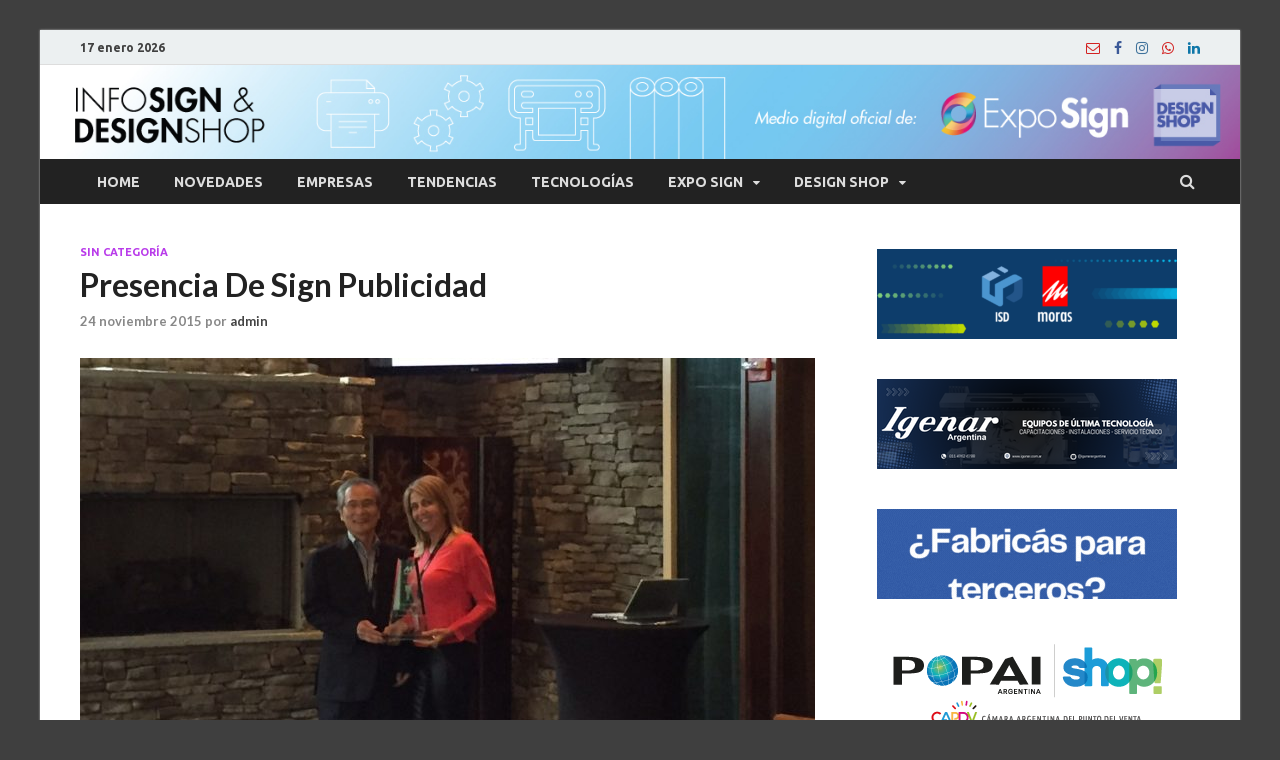

--- FILE ---
content_type: text/html; charset=UTF-8
request_url: https://www.infosign.com.ar/presencia-de-sign-publicidad/
body_size: 15236
content:
<!DOCTYPE html>
<html lang="es">
<head>
<!-- Google Tag Manager -->
<script>(function(w,d,s,l,i){w[l]=w[l]||[];w[l].push({'gtm.start':
new Date().getTime(),event:'gtm.js'});var f=d.getElementsByTagName(s)[0],
j=d.createElement(s),dl=l!='dataLayer'?'&l='+l:'';j.async=true;j.src=
'https://www.googletagmanager.com/gtm.js?id='+i+dl;f.parentNode.insertBefore(j,f);
})(window,document,'script','dataLayer','GTM-WR887P9');</script>
<!-- End Google Tag Manager -->
<meta charset="UTF-8">
<meta name="viewport" content="width=device-width, initial-scale=1">
<link rel="profile" href="https://gmpg.org/xfn/11">

<title>Presencia De Sign Publicidad &#8211; Info Sign &amp; Design Shop</title>
<meta name='robots' content='max-image-preview:large' />
<link rel='dns-prefetch' href='//static.addtoany.com' />
<link rel='dns-prefetch' href='//www.googletagmanager.com' />
<link rel='dns-prefetch' href='//fonts.googleapis.com' />
<link rel='dns-prefetch' href='//pagead2.googlesyndication.com' />
<link rel="alternate" type="application/rss+xml" title="Info Sign &amp; Design Shop &raquo; Feed" href="https://www.infosign.com.ar/feed/" />
<link rel="alternate" type="application/rss+xml" title="Info Sign &amp; Design Shop &raquo; Feed de los comentarios" href="https://www.infosign.com.ar/comments/feed/" />
<script type="text/javascript">
/* <![CDATA[ */
window._wpemojiSettings = {"baseUrl":"https:\/\/s.w.org\/images\/core\/emoji\/15.0.3\/72x72\/","ext":".png","svgUrl":"https:\/\/s.w.org\/images\/core\/emoji\/15.0.3\/svg\/","svgExt":".svg","source":{"concatemoji":"https:\/\/www.infosign.com.ar\/wp-includes\/js\/wp-emoji-release.min.js?ver=6.5.7"}};
/*! This file is auto-generated */
!function(i,n){var o,s,e;function c(e){try{var t={supportTests:e,timestamp:(new Date).valueOf()};sessionStorage.setItem(o,JSON.stringify(t))}catch(e){}}function p(e,t,n){e.clearRect(0,0,e.canvas.width,e.canvas.height),e.fillText(t,0,0);var t=new Uint32Array(e.getImageData(0,0,e.canvas.width,e.canvas.height).data),r=(e.clearRect(0,0,e.canvas.width,e.canvas.height),e.fillText(n,0,0),new Uint32Array(e.getImageData(0,0,e.canvas.width,e.canvas.height).data));return t.every(function(e,t){return e===r[t]})}function u(e,t,n){switch(t){case"flag":return n(e,"\ud83c\udff3\ufe0f\u200d\u26a7\ufe0f","\ud83c\udff3\ufe0f\u200b\u26a7\ufe0f")?!1:!n(e,"\ud83c\uddfa\ud83c\uddf3","\ud83c\uddfa\u200b\ud83c\uddf3")&&!n(e,"\ud83c\udff4\udb40\udc67\udb40\udc62\udb40\udc65\udb40\udc6e\udb40\udc67\udb40\udc7f","\ud83c\udff4\u200b\udb40\udc67\u200b\udb40\udc62\u200b\udb40\udc65\u200b\udb40\udc6e\u200b\udb40\udc67\u200b\udb40\udc7f");case"emoji":return!n(e,"\ud83d\udc26\u200d\u2b1b","\ud83d\udc26\u200b\u2b1b")}return!1}function f(e,t,n){var r="undefined"!=typeof WorkerGlobalScope&&self instanceof WorkerGlobalScope?new OffscreenCanvas(300,150):i.createElement("canvas"),a=r.getContext("2d",{willReadFrequently:!0}),o=(a.textBaseline="top",a.font="600 32px Arial",{});return e.forEach(function(e){o[e]=t(a,e,n)}),o}function t(e){var t=i.createElement("script");t.src=e,t.defer=!0,i.head.appendChild(t)}"undefined"!=typeof Promise&&(o="wpEmojiSettingsSupports",s=["flag","emoji"],n.supports={everything:!0,everythingExceptFlag:!0},e=new Promise(function(e){i.addEventListener("DOMContentLoaded",e,{once:!0})}),new Promise(function(t){var n=function(){try{var e=JSON.parse(sessionStorage.getItem(o));if("object"==typeof e&&"number"==typeof e.timestamp&&(new Date).valueOf()<e.timestamp+604800&&"object"==typeof e.supportTests)return e.supportTests}catch(e){}return null}();if(!n){if("undefined"!=typeof Worker&&"undefined"!=typeof OffscreenCanvas&&"undefined"!=typeof URL&&URL.createObjectURL&&"undefined"!=typeof Blob)try{var e="postMessage("+f.toString()+"("+[JSON.stringify(s),u.toString(),p.toString()].join(",")+"));",r=new Blob([e],{type:"text/javascript"}),a=new Worker(URL.createObjectURL(r),{name:"wpTestEmojiSupports"});return void(a.onmessage=function(e){c(n=e.data),a.terminate(),t(n)})}catch(e){}c(n=f(s,u,p))}t(n)}).then(function(e){for(var t in e)n.supports[t]=e[t],n.supports.everything=n.supports.everything&&n.supports[t],"flag"!==t&&(n.supports.everythingExceptFlag=n.supports.everythingExceptFlag&&n.supports[t]);n.supports.everythingExceptFlag=n.supports.everythingExceptFlag&&!n.supports.flag,n.DOMReady=!1,n.readyCallback=function(){n.DOMReady=!0}}).then(function(){return e}).then(function(){var e;n.supports.everything||(n.readyCallback(),(e=n.source||{}).concatemoji?t(e.concatemoji):e.wpemoji&&e.twemoji&&(t(e.twemoji),t(e.wpemoji)))}))}((window,document),window._wpemojiSettings);
/* ]]> */
</script>
<style id='wp-emoji-styles-inline-css' type='text/css'>

	img.wp-smiley, img.emoji {
		display: inline !important;
		border: none !important;
		box-shadow: none !important;
		height: 1em !important;
		width: 1em !important;
		margin: 0 0.07em !important;
		vertical-align: -0.1em !important;
		background: none !important;
		padding: 0 !important;
	}
</style>
<link rel='stylesheet' id='wp-block-library-css' href='https://www.infosign.com.ar/wp-includes/css/dist/block-library/style.min.css?ver=6.5.7' type='text/css' media='all' />
<style id='wp-block-library-theme-inline-css' type='text/css'>
.wp-block-audio figcaption{color:#555;font-size:13px;text-align:center}.is-dark-theme .wp-block-audio figcaption{color:#ffffffa6}.wp-block-audio{margin:0 0 1em}.wp-block-code{border:1px solid #ccc;border-radius:4px;font-family:Menlo,Consolas,monaco,monospace;padding:.8em 1em}.wp-block-embed figcaption{color:#555;font-size:13px;text-align:center}.is-dark-theme .wp-block-embed figcaption{color:#ffffffa6}.wp-block-embed{margin:0 0 1em}.blocks-gallery-caption{color:#555;font-size:13px;text-align:center}.is-dark-theme .blocks-gallery-caption{color:#ffffffa6}.wp-block-image figcaption{color:#555;font-size:13px;text-align:center}.is-dark-theme .wp-block-image figcaption{color:#ffffffa6}.wp-block-image{margin:0 0 1em}.wp-block-pullquote{border-bottom:4px solid;border-top:4px solid;color:currentColor;margin-bottom:1.75em}.wp-block-pullquote cite,.wp-block-pullquote footer,.wp-block-pullquote__citation{color:currentColor;font-size:.8125em;font-style:normal;text-transform:uppercase}.wp-block-quote{border-left:.25em solid;margin:0 0 1.75em;padding-left:1em}.wp-block-quote cite,.wp-block-quote footer{color:currentColor;font-size:.8125em;font-style:normal;position:relative}.wp-block-quote.has-text-align-right{border-left:none;border-right:.25em solid;padding-left:0;padding-right:1em}.wp-block-quote.has-text-align-center{border:none;padding-left:0}.wp-block-quote.is-large,.wp-block-quote.is-style-large,.wp-block-quote.is-style-plain{border:none}.wp-block-search .wp-block-search__label{font-weight:700}.wp-block-search__button{border:1px solid #ccc;padding:.375em .625em}:where(.wp-block-group.has-background){padding:1.25em 2.375em}.wp-block-separator.has-css-opacity{opacity:.4}.wp-block-separator{border:none;border-bottom:2px solid;margin-left:auto;margin-right:auto}.wp-block-separator.has-alpha-channel-opacity{opacity:1}.wp-block-separator:not(.is-style-wide):not(.is-style-dots){width:100px}.wp-block-separator.has-background:not(.is-style-dots){border-bottom:none;height:1px}.wp-block-separator.has-background:not(.is-style-wide):not(.is-style-dots){height:2px}.wp-block-table{margin:0 0 1em}.wp-block-table td,.wp-block-table th{word-break:normal}.wp-block-table figcaption{color:#555;font-size:13px;text-align:center}.is-dark-theme .wp-block-table figcaption{color:#ffffffa6}.wp-block-video figcaption{color:#555;font-size:13px;text-align:center}.is-dark-theme .wp-block-video figcaption{color:#ffffffa6}.wp-block-video{margin:0 0 1em}.wp-block-template-part.has-background{margin-bottom:0;margin-top:0;padding:1.25em 2.375em}
</style>
<style id='joinchat-button-style-inline-css' type='text/css'>
.wp-block-joinchat-button{border:none!important;text-align:center}.wp-block-joinchat-button figure{display:table;margin:0 auto;padding:0}.wp-block-joinchat-button figcaption{font:normal normal 400 .6em/2em var(--wp--preset--font-family--system-font,sans-serif);margin:0;padding:0}.wp-block-joinchat-button .joinchat-button__qr{background-color:#fff;border:6px solid #25d366;border-radius:30px;box-sizing:content-box;display:block;height:200px;margin:auto;overflow:hidden;padding:10px;width:200px}.wp-block-joinchat-button .joinchat-button__qr canvas,.wp-block-joinchat-button .joinchat-button__qr img{display:block;margin:auto}.wp-block-joinchat-button .joinchat-button__link{align-items:center;background-color:#25d366;border:6px solid #25d366;border-radius:30px;display:inline-flex;flex-flow:row nowrap;justify-content:center;line-height:1.25em;margin:0 auto;text-decoration:none}.wp-block-joinchat-button .joinchat-button__link:before{background:transparent var(--joinchat-ico) no-repeat center;background-size:100%;content:"";display:block;height:1.5em;margin:-.75em .75em -.75em 0;width:1.5em}.wp-block-joinchat-button figure+.joinchat-button__link{margin-top:10px}@media (orientation:landscape)and (min-height:481px),(orientation:portrait)and (min-width:481px){.wp-block-joinchat-button.joinchat-button--qr-only figure+.joinchat-button__link{display:none}}@media (max-width:480px),(orientation:landscape)and (max-height:480px){.wp-block-joinchat-button figure{display:none}}

</style>
<style id='classic-theme-styles-inline-css' type='text/css'>
/*! This file is auto-generated */
.wp-block-button__link{color:#fff;background-color:#32373c;border-radius:9999px;box-shadow:none;text-decoration:none;padding:calc(.667em + 2px) calc(1.333em + 2px);font-size:1.125em}.wp-block-file__button{background:#32373c;color:#fff;text-decoration:none}
</style>
<style id='global-styles-inline-css' type='text/css'>
body{--wp--preset--color--black: #000000;--wp--preset--color--cyan-bluish-gray: #abb8c3;--wp--preset--color--white: #ffffff;--wp--preset--color--pale-pink: #f78da7;--wp--preset--color--vivid-red: #cf2e2e;--wp--preset--color--luminous-vivid-orange: #ff6900;--wp--preset--color--luminous-vivid-amber: #fcb900;--wp--preset--color--light-green-cyan: #7bdcb5;--wp--preset--color--vivid-green-cyan: #00d084;--wp--preset--color--pale-cyan-blue: #8ed1fc;--wp--preset--color--vivid-cyan-blue: #0693e3;--wp--preset--color--vivid-purple: #9b51e0;--wp--preset--gradient--vivid-cyan-blue-to-vivid-purple: linear-gradient(135deg,rgba(6,147,227,1) 0%,rgb(155,81,224) 100%);--wp--preset--gradient--light-green-cyan-to-vivid-green-cyan: linear-gradient(135deg,rgb(122,220,180) 0%,rgb(0,208,130) 100%);--wp--preset--gradient--luminous-vivid-amber-to-luminous-vivid-orange: linear-gradient(135deg,rgba(252,185,0,1) 0%,rgba(255,105,0,1) 100%);--wp--preset--gradient--luminous-vivid-orange-to-vivid-red: linear-gradient(135deg,rgba(255,105,0,1) 0%,rgb(207,46,46) 100%);--wp--preset--gradient--very-light-gray-to-cyan-bluish-gray: linear-gradient(135deg,rgb(238,238,238) 0%,rgb(169,184,195) 100%);--wp--preset--gradient--cool-to-warm-spectrum: linear-gradient(135deg,rgb(74,234,220) 0%,rgb(151,120,209) 20%,rgb(207,42,186) 40%,rgb(238,44,130) 60%,rgb(251,105,98) 80%,rgb(254,248,76) 100%);--wp--preset--gradient--blush-light-purple: linear-gradient(135deg,rgb(255,206,236) 0%,rgb(152,150,240) 100%);--wp--preset--gradient--blush-bordeaux: linear-gradient(135deg,rgb(254,205,165) 0%,rgb(254,45,45) 50%,rgb(107,0,62) 100%);--wp--preset--gradient--luminous-dusk: linear-gradient(135deg,rgb(255,203,112) 0%,rgb(199,81,192) 50%,rgb(65,88,208) 100%);--wp--preset--gradient--pale-ocean: linear-gradient(135deg,rgb(255,245,203) 0%,rgb(182,227,212) 50%,rgb(51,167,181) 100%);--wp--preset--gradient--electric-grass: linear-gradient(135deg,rgb(202,248,128) 0%,rgb(113,206,126) 100%);--wp--preset--gradient--midnight: linear-gradient(135deg,rgb(2,3,129) 0%,rgb(40,116,252) 100%);--wp--preset--font-size--small: 13px;--wp--preset--font-size--medium: 20px;--wp--preset--font-size--large: 36px;--wp--preset--font-size--x-large: 42px;--wp--preset--spacing--20: 0.44rem;--wp--preset--spacing--30: 0.67rem;--wp--preset--spacing--40: 1rem;--wp--preset--spacing--50: 1.5rem;--wp--preset--spacing--60: 2.25rem;--wp--preset--spacing--70: 3.38rem;--wp--preset--spacing--80: 5.06rem;--wp--preset--shadow--natural: 6px 6px 9px rgba(0, 0, 0, 0.2);--wp--preset--shadow--deep: 12px 12px 50px rgba(0, 0, 0, 0.4);--wp--preset--shadow--sharp: 6px 6px 0px rgba(0, 0, 0, 0.2);--wp--preset--shadow--outlined: 6px 6px 0px -3px rgba(255, 255, 255, 1), 6px 6px rgba(0, 0, 0, 1);--wp--preset--shadow--crisp: 6px 6px 0px rgba(0, 0, 0, 1);}:where(.is-layout-flex){gap: 0.5em;}:where(.is-layout-grid){gap: 0.5em;}body .is-layout-flex{display: flex;}body .is-layout-flex{flex-wrap: wrap;align-items: center;}body .is-layout-flex > *{margin: 0;}body .is-layout-grid{display: grid;}body .is-layout-grid > *{margin: 0;}:where(.wp-block-columns.is-layout-flex){gap: 2em;}:where(.wp-block-columns.is-layout-grid){gap: 2em;}:where(.wp-block-post-template.is-layout-flex){gap: 1.25em;}:where(.wp-block-post-template.is-layout-grid){gap: 1.25em;}.has-black-color{color: var(--wp--preset--color--black) !important;}.has-cyan-bluish-gray-color{color: var(--wp--preset--color--cyan-bluish-gray) !important;}.has-white-color{color: var(--wp--preset--color--white) !important;}.has-pale-pink-color{color: var(--wp--preset--color--pale-pink) !important;}.has-vivid-red-color{color: var(--wp--preset--color--vivid-red) !important;}.has-luminous-vivid-orange-color{color: var(--wp--preset--color--luminous-vivid-orange) !important;}.has-luminous-vivid-amber-color{color: var(--wp--preset--color--luminous-vivid-amber) !important;}.has-light-green-cyan-color{color: var(--wp--preset--color--light-green-cyan) !important;}.has-vivid-green-cyan-color{color: var(--wp--preset--color--vivid-green-cyan) !important;}.has-pale-cyan-blue-color{color: var(--wp--preset--color--pale-cyan-blue) !important;}.has-vivid-cyan-blue-color{color: var(--wp--preset--color--vivid-cyan-blue) !important;}.has-vivid-purple-color{color: var(--wp--preset--color--vivid-purple) !important;}.has-black-background-color{background-color: var(--wp--preset--color--black) !important;}.has-cyan-bluish-gray-background-color{background-color: var(--wp--preset--color--cyan-bluish-gray) !important;}.has-white-background-color{background-color: var(--wp--preset--color--white) !important;}.has-pale-pink-background-color{background-color: var(--wp--preset--color--pale-pink) !important;}.has-vivid-red-background-color{background-color: var(--wp--preset--color--vivid-red) !important;}.has-luminous-vivid-orange-background-color{background-color: var(--wp--preset--color--luminous-vivid-orange) !important;}.has-luminous-vivid-amber-background-color{background-color: var(--wp--preset--color--luminous-vivid-amber) !important;}.has-light-green-cyan-background-color{background-color: var(--wp--preset--color--light-green-cyan) !important;}.has-vivid-green-cyan-background-color{background-color: var(--wp--preset--color--vivid-green-cyan) !important;}.has-pale-cyan-blue-background-color{background-color: var(--wp--preset--color--pale-cyan-blue) !important;}.has-vivid-cyan-blue-background-color{background-color: var(--wp--preset--color--vivid-cyan-blue) !important;}.has-vivid-purple-background-color{background-color: var(--wp--preset--color--vivid-purple) !important;}.has-black-border-color{border-color: var(--wp--preset--color--black) !important;}.has-cyan-bluish-gray-border-color{border-color: var(--wp--preset--color--cyan-bluish-gray) !important;}.has-white-border-color{border-color: var(--wp--preset--color--white) !important;}.has-pale-pink-border-color{border-color: var(--wp--preset--color--pale-pink) !important;}.has-vivid-red-border-color{border-color: var(--wp--preset--color--vivid-red) !important;}.has-luminous-vivid-orange-border-color{border-color: var(--wp--preset--color--luminous-vivid-orange) !important;}.has-luminous-vivid-amber-border-color{border-color: var(--wp--preset--color--luminous-vivid-amber) !important;}.has-light-green-cyan-border-color{border-color: var(--wp--preset--color--light-green-cyan) !important;}.has-vivid-green-cyan-border-color{border-color: var(--wp--preset--color--vivid-green-cyan) !important;}.has-pale-cyan-blue-border-color{border-color: var(--wp--preset--color--pale-cyan-blue) !important;}.has-vivid-cyan-blue-border-color{border-color: var(--wp--preset--color--vivid-cyan-blue) !important;}.has-vivid-purple-border-color{border-color: var(--wp--preset--color--vivid-purple) !important;}.has-vivid-cyan-blue-to-vivid-purple-gradient-background{background: var(--wp--preset--gradient--vivid-cyan-blue-to-vivid-purple) !important;}.has-light-green-cyan-to-vivid-green-cyan-gradient-background{background: var(--wp--preset--gradient--light-green-cyan-to-vivid-green-cyan) !important;}.has-luminous-vivid-amber-to-luminous-vivid-orange-gradient-background{background: var(--wp--preset--gradient--luminous-vivid-amber-to-luminous-vivid-orange) !important;}.has-luminous-vivid-orange-to-vivid-red-gradient-background{background: var(--wp--preset--gradient--luminous-vivid-orange-to-vivid-red) !important;}.has-very-light-gray-to-cyan-bluish-gray-gradient-background{background: var(--wp--preset--gradient--very-light-gray-to-cyan-bluish-gray) !important;}.has-cool-to-warm-spectrum-gradient-background{background: var(--wp--preset--gradient--cool-to-warm-spectrum) !important;}.has-blush-light-purple-gradient-background{background: var(--wp--preset--gradient--blush-light-purple) !important;}.has-blush-bordeaux-gradient-background{background: var(--wp--preset--gradient--blush-bordeaux) !important;}.has-luminous-dusk-gradient-background{background: var(--wp--preset--gradient--luminous-dusk) !important;}.has-pale-ocean-gradient-background{background: var(--wp--preset--gradient--pale-ocean) !important;}.has-electric-grass-gradient-background{background: var(--wp--preset--gradient--electric-grass) !important;}.has-midnight-gradient-background{background: var(--wp--preset--gradient--midnight) !important;}.has-small-font-size{font-size: var(--wp--preset--font-size--small) !important;}.has-medium-font-size{font-size: var(--wp--preset--font-size--medium) !important;}.has-large-font-size{font-size: var(--wp--preset--font-size--large) !important;}.has-x-large-font-size{font-size: var(--wp--preset--font-size--x-large) !important;}
.wp-block-navigation a:where(:not(.wp-element-button)){color: inherit;}
:where(.wp-block-post-template.is-layout-flex){gap: 1.25em;}:where(.wp-block-post-template.is-layout-grid){gap: 1.25em;}
:where(.wp-block-columns.is-layout-flex){gap: 2em;}:where(.wp-block-columns.is-layout-grid){gap: 2em;}
.wp-block-pullquote{font-size: 1.5em;line-height: 1.6;}
</style>
<link rel='stylesheet' id='contact-form-7-css' href='https://www.infosign.com.ar/wp-content/plugins/contact-form-7/includes/css/styles.css?ver=5.7.4' type='text/css' media='all' />
<link rel='stylesheet' id='modal-window-css' href='https://www.infosign.com.ar/wp-content/plugins/modal-window/public/assets/css/modal.min.css?ver=6.2.2' type='text/css' media='all' />
<link rel='stylesheet' id='inf-font-awesome-css' href='https://www.infosign.com.ar/wp-content/plugins/post-slider-and-carousel/assets/css/font-awesome.min.css?ver=3.5.1' type='text/css' media='all' />
<link rel='stylesheet' id='owl-carousel-css' href='https://www.infosign.com.ar/wp-content/plugins/post-slider-and-carousel/assets/css/owl.carousel.min.css?ver=3.5.1' type='text/css' media='all' />
<link rel='stylesheet' id='psacp-public-style-css' href='https://www.infosign.com.ar/wp-content/plugins/post-slider-and-carousel/assets/css/psacp-public.min.css?ver=3.5.1' type='text/css' media='all' />
<link rel='stylesheet' id='widgetopts-styles-css' href='https://www.infosign.com.ar/wp-content/plugins/widget-options/assets/css/widget-options.css?ver=4.1.1' type='text/css' media='all' />
<link rel='stylesheet' id='slick-css' href='https://www.infosign.com.ar/wp-content/plugins/widget-post-slider/assets/css/slick.css?ver=all' type='text/css' media='all' />
<link rel='stylesheet' id='font-awesome-css-css' href='https://www.infosign.com.ar/wp-content/plugins/widget-post-slider/assets/css/font-awesome.min.css?ver=all' type='text/css' media='all' />
<link rel='stylesheet' id='widget-post-slider-style-css' href='https://www.infosign.com.ar/wp-content/plugins/widget-post-slider/assets/css/style.css?ver=all' type='text/css' media='all' />
<link rel='stylesheet' id='parent-style-css' href='https://www.infosign.com.ar/wp-content/themes/hitmag/style.css?ver=6.5.7' type='text/css' media='all' />
<link rel='stylesheet' id='hitmag-fonts-css' href='https://fonts.googleapis.com/css?family=Ubuntu%3A400%2C500%2C700%7CLato%3A400%2C700%2C400italic%2C700italic%7COpen+Sans%3A400%2C400italic%2C700&#038;subset=latin%2Clatin-ext' type='text/css' media='all' />
<link rel='stylesheet' id='font-awesome-css' href='https://www.infosign.com.ar/wp-content/plugins/elementor/assets/lib/font-awesome/css/font-awesome.min.css?ver=4.7.0' type='text/css' media='all' />
<link rel='stylesheet' id='hitmag-style-css' href='https://www.infosign.com.ar/wp-content/themes/hitmagchildtheme/style.css?ver=6.5.7' type='text/css' media='all' />
<link rel='stylesheet' id='jquery-flexslider-css' href='https://www.infosign.com.ar/wp-content/themes/hitmag/css/flexslider.css?ver=6.5.7' type='text/css' media='screen' />
<link rel='stylesheet' id='jquery-magnific-popup-css' href='https://www.infosign.com.ar/wp-content/themes/hitmag/css/magnific-popup.css?ver=6.5.7' type='text/css' media='all' />
<link rel='stylesheet' id='addtoany-css' href='https://www.infosign.com.ar/wp-content/plugins/add-to-any/addtoany.min.css?ver=1.16' type='text/css' media='all' />
<script type="text/javascript" id="addtoany-core-js-before">
/* <![CDATA[ */
window.a2a_config=window.a2a_config||{};a2a_config.callbacks=[];a2a_config.overlays=[];a2a_config.templates={};a2a_localize = {
	Share: "Compartir",
	Save: "Guardar",
	Subscribe: "Suscribir",
	Email: "Correo electrónico",
	Bookmark: "Marcador",
	ShowAll: "Mostrar todo",
	ShowLess: "Mostrar menos",
	FindServices: "Encontrar servicio(s)",
	FindAnyServiceToAddTo: "Encuentra al instante cualquier servicio para añadir a",
	PoweredBy: "Funciona con",
	ShareViaEmail: "Compartir por correo electrónico",
	SubscribeViaEmail: "Suscribirse a través de correo electrónico",
	BookmarkInYourBrowser: "Añadir a marcadores de tu navegador",
	BookmarkInstructions: "Presiona «Ctrl+D» o «\u2318+D» para añadir esta página a marcadores",
	AddToYourFavorites: "Añadir a tus favoritos",
	SendFromWebOrProgram: "Enviar desde cualquier dirección o programa de correo electrónico ",
	EmailProgram: "Programa de correo electrónico",
	More: "Más&#8230;",
	ThanksForSharing: "¡Gracias por compartir!",
	ThanksForFollowing: "¡Gracias por seguirnos!"
};
/* ]]> */
</script>
<script type="text/javascript" defer src="https://static.addtoany.com/menu/page.js" id="addtoany-core-js"></script>
<script type="text/javascript" src="https://www.infosign.com.ar/wp-includes/js/jquery/jquery.min.js?ver=3.7.1" id="jquery-core-js"></script>
<script type="text/javascript" src="https://www.infosign.com.ar/wp-includes/js/jquery/jquery-migrate.min.js?ver=3.4.1" id="jquery-migrate-js"></script>
<script type="text/javascript" defer src="https://www.infosign.com.ar/wp-content/plugins/add-to-any/addtoany.min.js?ver=1.1" id="addtoany-jquery-js"></script>
<!--[if lt IE 9]>
<script type="text/javascript" src="https://www.infosign.com.ar/wp-content/themes/hitmag/js/html5shiv.min.js?ver=6.5.7" id="html5shiv-js"></script>
<![endif]-->

<!-- Fragmento de código de la etiqueta de Google (gtag.js) añadida por Site Kit -->
<!-- Fragmento de código de Google Analytics añadido por Site Kit -->
<script type="text/javascript" src="https://www.googletagmanager.com/gtag/js?id=GT-K55MV2N" id="google_gtagjs-js" async></script>
<script type="text/javascript" id="google_gtagjs-js-after">
/* <![CDATA[ */
window.dataLayer = window.dataLayer || [];function gtag(){dataLayer.push(arguments);}
gtag("set","linker",{"domains":["www.infosign.com.ar"]});
gtag("js", new Date());
gtag("set", "developer_id.dZTNiMT", true);
gtag("config", "GT-K55MV2N");
/* ]]> */
</script>
<link rel="https://api.w.org/" href="https://www.infosign.com.ar/wp-json/" /><link rel="alternate" type="application/json" href="https://www.infosign.com.ar/wp-json/wp/v2/posts/5249" /><link rel="EditURI" type="application/rsd+xml" title="RSD" href="https://www.infosign.com.ar/xmlrpc.php?rsd" />
<meta name="generator" content="WordPress 6.5.7" />
<link rel="canonical" href="https://www.infosign.com.ar/presencia-de-sign-publicidad/" />
<link rel='shortlink' href='https://www.infosign.com.ar/?p=5249' />
<link rel="alternate" type="application/json+oembed" href="https://www.infosign.com.ar/wp-json/oembed/1.0/embed?url=https%3A%2F%2Fwww.infosign.com.ar%2Fpresencia-de-sign-publicidad%2F" />
<link rel="alternate" type="text/xml+oembed" href="https://www.infosign.com.ar/wp-json/oembed/1.0/embed?url=https%3A%2F%2Fwww.infosign.com.ar%2Fpresencia-de-sign-publicidad%2F&#038;format=xml" />

<!-- This site is using AdRotate v5.15.1 to display their advertisements - https://ajdg.solutions/ -->
<!-- AdRotate CSS -->
<style type="text/css" media="screen">
	.g { margin:0px; padding:0px; overflow:hidden; line-height:1; zoom:1; }
	.g img { height:auto; }
	.g-col { position:relative; float:left; }
	.g-col:first-child { margin-left: 0; }
	.g-col:last-child { margin-right: 0; }
	@media only screen and (max-width: 480px) {
		.g-col, .g-dyn, .g-single { width:100%; margin-left:0; margin-right:0; }
	}
</style>
<!-- /AdRotate CSS -->


		<!-- GA Google Analytics @ https://m0n.co/ga -->
		<script>
			(function(i,s,o,g,r,a,m){i['GoogleAnalyticsObject']=r;i[r]=i[r]||function(){
			(i[r].q=i[r].q||[]).push(arguments)},i[r].l=1*new Date();a=s.createElement(o),
			m=s.getElementsByTagName(o)[0];a.async=1;a.src=g;m.parentNode.insertBefore(a,m)
			})(window,document,'script','https://www.google-analytics.com/analytics.js','ga');
			ga('create', 'UA-24512643-10', 'auto');
			ga('send', 'pageview');
		</script>

	<meta name="generator" content="Site Kit by Google 1.170.0" /><link type="text/css" rel="stylesheet" href="https://www.infosign.com.ar/wp-content/plugins/simple-pull-quote/css/simple-pull-quote.css" />
		<style type="text/css">
			
			button,
			input[type="button"],
			input[type="reset"],
			input[type="submit"] {
				background: #b93cea;
			}

            .th-readmore {
                background: #b93cea;
            }           

            a:hover {
                color: #b93cea;
            } 

            .main-navigation a:hover {
                background-color: #b93cea;
            }

            .main-navigation .current_page_item > a,
            .main-navigation .current-menu-item > a,
            .main-navigation .current_page_ancestor > a,
            .main-navigation .current-menu-ancestor > a {
                background-color: #b93cea;
            }

            #main-nav-button:hover {
                background-color: #b93cea;
            }

            .post-navigation .post-title:hover {
                color: #b93cea;
            }

            .top-navigation a:hover {
                color: #b93cea;
            }

            .top-navigation ul ul a:hover {
                background: #b93cea;
            }

            #top-nav-button:hover {
                color: #b93cea;
            }

            .responsive-mainnav li a:hover,
            .responsive-topnav li a:hover {
                background: #b93cea;
            }

            #hm-search-form .search-form .search-submit {
                background-color: #b93cea;
            }

            .nav-links .current {
                background: #b93cea;
            }

            .elementor-widget-container h5,
            .widget-title {
                border-bottom: 2px solid #b93cea;
            }

            .footer-widget-title {
                border-bottom: 2px solid #b93cea;
            }

            .widget-area a:hover {
                color: #b93cea;
            }

            .footer-widget-area .widget a:hover {
                color: #b93cea;
            }

            .site-info a:hover {
                color: #b93cea;
            }

            .search-form .search-submit {
                background: #b93cea;
            }

            .hmb-entry-title a:hover {
                color: #b93cea;
            }

            .hmb-entry-meta a:hover,
            .hms-meta a:hover {
                color: #b93cea;
            }

            .hms-title a:hover {
                color: #b93cea;
            }

            .hmw-grid-post .post-title a:hover {
                color: #b93cea;
            }

            .footer-widget-area .hmw-grid-post .post-title a:hover,
            .footer-widget-area .hmb-entry-title a:hover,
            .footer-widget-area .hms-title a:hover {
                color: #b93cea;
            }

            .hm-tabs-wdt .ui-state-active {
                border-bottom: 2px solid #b93cea;
            }

            a.hm-viewall {
                background: #b93cea;
            }

            #hitmag-tags a,
            .widget_tag_cloud .tagcloud a {
                background: #b93cea;
            }

            .site-title a {
                color: #b93cea;
            }

            .hitmag-post .entry-title a:hover {
                color: #b93cea;
            }

            .hitmag-post .entry-meta a:hover {
                color: #b93cea;
            }

            .cat-links a {
                color: #b93cea;
            }

            .hitmag-single .entry-meta a:hover {
                color: #b93cea;
            }

            .hitmag-single .author a:hover {
                color: #b93cea;
            }

            .hm-author-content .author-posts-link {
                color: #b93cea;
            }

            .hm-tags-links a:hover {
                background: #b93cea;
            }

            .hm-tagged {
                background: #b93cea;
            }

            .hm-edit-link a.post-edit-link {
                background: #b93cea;
            }

            .arc-page-title {
                border-bottom: 2px solid #b93cea;
            }

            .srch-page-title {
                border-bottom: 2px solid #b93cea;
            }

            .hm-slider-details .cat-links {
                background: #b93cea;
            }

            .hm-rel-post .post-title a:hover {
                color: #b93cea;
            }

            .comment-author a {
                color: #b93cea;
            }

            .comment-metadata a:hover,
            .comment-metadata a:focus,
            .pingback .comment-edit-link:hover,
            .pingback .comment-edit-link:focus {
                color: #b93cea;
            }

            .comment-reply-link:hover,
            .comment-reply-link:focus {
                background: #b93cea;
            }

            .required {
                color: #b93cea;
            }

            blockquote {
                border-left: 3px solid #b93cea;
            }

            .comment-reply-title small a:before {
                color: #b93cea;
            }
            
            .woocommerce ul.products li.product h3:hover,
            .woocommerce-widget-area ul li a:hover,
            .woocommerce-loop-product__title:hover {
                color: #b93cea;
            }

            .woocommerce-product-search input[type="submit"],
            .woocommerce #respond input#submit, 
            .woocommerce a.button, 
            .woocommerce button.button, 
            .woocommerce input.button,
            .woocommerce nav.woocommerce-pagination ul li a:focus,
            .woocommerce nav.woocommerce-pagination ul li a:hover,
            .woocommerce nav.woocommerce-pagination ul li span.current,
            .woocommerce span.onsale,
            .woocommerce-widget-area .widget-title,
            .woocommerce #respond input#submit.alt,
            .woocommerce a.button.alt,
            .woocommerce button.button.alt,
            .woocommerce input.button.alt {
                background: #b93cea;
            }
            
            .wp-block-quote,
            .wp-block-quote:not(.is-large):not(.is-style-large) {
                border-left: 3px solid #b93cea;
            }		</style>
	
<!-- Metaetiquetas de Google AdSense añadidas por Site Kit -->
<meta name="google-adsense-platform-account" content="ca-host-pub-2644536267352236">
<meta name="google-adsense-platform-domain" content="sitekit.withgoogle.com">
<!-- Acabar con las metaetiquetas de Google AdSense añadidas por Site Kit -->
<meta name="generator" content="Elementor 3.22.3; features: e_optimized_assets_loading, additional_custom_breakpoints; settings: css_print_method-external, google_font-enabled, font_display-auto">
<style type="text/css" id="custom-background-css">
body.custom-background { background-color: #3f3f3f; }
</style>
	
<!-- Fragmento de código de Google Adsense añadido por Site Kit -->
<script type="text/javascript" async="async" src="https://pagead2.googlesyndication.com/pagead/js/adsbygoogle.js?client=ca-pub-8934328997623125&amp;host=ca-host-pub-2644536267352236" crossorigin="anonymous"></script>

<!-- Final del fragmento de código de Google Adsense añadido por Site Kit -->
<link rel="icon" href="https://www.infosign.com.ar/wp-content/uploads/2020/04/cropped-cropped-SIGN_ISO-32x32.jpg" sizes="32x32" />
<link rel="icon" href="https://www.infosign.com.ar/wp-content/uploads/2020/04/cropped-cropped-SIGN_ISO-192x192.jpg" sizes="192x192" />
<link rel="apple-touch-icon" href="https://www.infosign.com.ar/wp-content/uploads/2020/04/cropped-cropped-SIGN_ISO-180x180.jpg" />
<meta name="msapplication-TileImage" content="https://www.infosign.com.ar/wp-content/uploads/2020/04/cropped-cropped-SIGN_ISO-270x270.jpg" />
		<style type="text/css" id="wp-custom-css">
			.header-main-area {
	display: none;
}

#hm-menu-social li a[href*="whatsapp.com"]::before {
  content: '\f232';
  color: #d32323;
}

#hm-menu-social li a[href*="infosign.com.ar"]::before {
  content: '\f003';
  color: #d32323;
}


.banners {
  border: 0px solid;
}

#custom_html-2 {
    margin-bottom: 0px;
    padding: 0px;
}

#custom_html-3 {
    margin-top: 15px;
    padding: 0px;
}

#custom_html-8 {
    margin-bottom: -30px;
    padding: 0px;
}

#custom_html-9 {
    margin-bottom: -30px;
    padding: 0px;
}

#custom_html-10 {
    margin-bottom: -50px;
    padding: 0px;
}

#custom_html-11 {
    margin-bottom: 0px;
    padding: 0px;
}

#custom_html-17 {
    margin-bottom: 0px;
    padding: 0px;
}

#custom_html-12 {
    margin: 0px;
    padding: 0px;
}

#custom_html-18 {
    margin: 0px;
    padding: 0px;
}

#custom_html-19 {
    margin: 0px;
    padding: 0px;
}

.foto {
	position:relative;
	top:0;
	left:0;			width:100%;			height:100%;
}

.autor:before {

	width: 50%;
	height: 50%;
	top:93%;
	left: 10px;
	color: #fff;
	font-size:10px;
	position:absolute;		
}
@media screen and (max-width: 600px) {
.autor:before {
	top:83%;
}
}

#custom_html-3 {
	text-align: center;
}

.slick-slide img {
    display: block;
    height: 360px;
}

#sp_widget_post_slider-2{
	margin-bottom: 20px;
}

#jr_insta_slider-2 .widget-title {
    text-transform: lowercase;    
		font-size: 25px;
}

#jr_insta_slider-2 .widget-title::before {
    font-family: 'FontAwesome';
    content: "\f16d  ";
    font-size: 25px;
}

.category-webinars .posted-on , .meta-sep {
    display: none;
}
.category-webinars .byline{
    display: none;
}

.psac-post-overlay {
	display: none;
}

#custom_html-16 {
    margin: 0 0 -40px;    
}

section#adrotate_widgets-3 {
    margin: 0 20px;
}		</style>
		<style>
.autor:before {
	content:"";
}
</style>	
</head>

<body data-rsssl=1 class="post-template-default single single-post postid-5249 single-format-standard custom-background group-blog th-right-sidebar elementor-default elementor-kit-12373">
<!-- Google Tag Manager (noscript) -->
<noscript><iframe src="https://www.googletagmanager.com/ns.html?id=GTM-WR887P9"
height="0" width="0" style="display:none;visibility:hidden"></iframe></noscript>
<!-- End Google Tag Manager (noscript) -->


<div id="page" class="site hitmag-wrapper">
	<a class="skip-link screen-reader-text" href="#content">Saltar al contenido</a>

	
	<header id="masthead" class="site-header" role="banner">

		
			
			<div class="hm-top-bar">
				<div class="hm-container">
					
											<div class="hm-date">17 enero 2026</div>
					
					
					<div class="hm-social-menu"><div id="hm-menu-social" class="menu"><ul id="menu-social-items" class="menu-items"><li id="menu-item-12546" class="menu-item menu-item-type-post_type menu-item-object-page menu-item-12546"><a href="https://www.infosign.com.ar/contacto/"><span class="screen-reader-text">Infosign</span></a></li>
<li id="menu-item-12174" class="menu-item menu-item-type-custom menu-item-object-custom menu-item-12174"><a target="_blank" rel="noopener" href="https://www.facebook.com/exposignarg/"><span class="screen-reader-text">Facebook</span></a></li>
<li id="menu-item-12161" class="menu-item menu-item-type-custom menu-item-object-custom menu-item-12161"><a target="_blank" rel="noopener" href="https://www.instagram.com/exposignargentina"><span class="screen-reader-text">Instagram</span></a></li>
<li id="menu-item-12162" class="menu-item menu-item-type-custom menu-item-object-custom menu-item-12162"><a target="_blank" rel="noopener" href="https://api.whatsapp.com/send?phone=5491169509336"><span class="screen-reader-text">Whatsapp</span></a></li>
<li id="menu-item-12172" class="menu-item menu-item-type-custom menu-item-object-custom menu-item-12172"><a target="_blank" rel="noopener" href="https://ar.linkedin.com/in/exposign"><span class="screen-reader-text">Linkedin</span></a></li>
</ul></div></div>
				</div><!-- .hm-container -->
			</div><!-- .hm-top-bar -->

		
		
		<div class="header-main-area ">
			<div class="hm-container">
			<div class="site-branding">
				<div class="site-branding-content">
					<div class="hm-logo">
											</div><!-- .hm-logo -->

					<div class="hm-site-title">
													<p class="site-title"><a href="https://www.infosign.com.ar/" rel="home">Info Sign &amp; Design Shop</a></p>
											</div><!-- .hm-site-title -->
				</div><!-- .site-branding-content -->
			</div><!-- .site-branding -->

			
						</div><!-- .hm-container -->
		</div><!-- .header-main-area -->

		<div class="hm-header-image"><a href="https://www.infosign.com.ar/" title="Info Sign &amp; Design Shop" rel="home"><img fetchpriority="high" src="https://www.infosign.com.ar/wp-content/uploads/2020/06/header-portal-infosign-designshop.jpg" height="110" width="1400" alt="" /></a></div>
		<div class="hm-nav-container">
			<nav id="site-navigation" class="main-navigation" role="navigation">
				<div class="hm-container">
					<div class="menu-primary-container"><ul id="primary-menu" class="menu"><li id="menu-item-12241" class="menu-item menu-item-type-post_type menu-item-object-page menu-item-home menu-item-12241"><a href="https://www.infosign.com.ar/">Home</a></li>
<li id="menu-item-12308" class="menu-item menu-item-type-taxonomy menu-item-object-category menu-item-12308"><a href="https://www.infosign.com.ar/category/novedades/">Novedades</a></li>
<li id="menu-item-12307" class="menu-item menu-item-type-taxonomy menu-item-object-category menu-item-12307"><a href="https://www.infosign.com.ar/category/empresas/">Empresas</a></li>
<li id="menu-item-12306" class="menu-item menu-item-type-taxonomy menu-item-object-category menu-item-12306"><a href="https://www.infosign.com.ar/category/tendencias/">Tendencias</a></li>
<li id="menu-item-12305" class="menu-item menu-item-type-taxonomy menu-item-object-category menu-item-12305"><a href="https://www.infosign.com.ar/category/tecnologias/">Tecnologías</a></li>
<li id="menu-item-12540" class="menu-item menu-item-type-custom menu-item-object-custom menu-item-has-children menu-item-12540"><a target="_blank" rel="noopener" href="https://www.exposign.com.ar">Expo Sign</a>
<ul class="sub-menu">
	<li id="menu-item-12470" class="menu-item menu-item-type-taxonomy menu-item-object-category menu-item-12470"><a href="https://www.infosign.com.ar/category/webinars/">Webinars</a></li>
</ul>
</li>
<li id="menu-item-12542" class="menu-item menu-item-type-custom menu-item-object-custom menu-item-has-children menu-item-12542"><a target="_blank" rel="noopener" href="https://www.designshop.com.ar">Design Shop</a>
<ul class="sub-menu">
	<li id="menu-item-12541" class="menu-item menu-item-type-custom menu-item-object-custom menu-item-12541"><a target="_blank" rel="noopener" href="https://www.designshop.com.ar/guia">Guia Design Shop</a></li>
</ul>
</li>
</ul></div>					
											<div class="hm-search-button-icon"></div>
						<div class="hm-search-box-container">
							<div class="hm-search-box">
								<form role="search" method="get" class="search-form" action="https://www.infosign.com.ar/">
				<label>
					<span class="screen-reader-text">Buscar:</span>
					<input type="search" class="search-field" placeholder="Buscar &hellip;" value="" name="s" />
				</label>
				<input type="submit" class="search-submit" value="Buscar" />
			</form>							</div><!-- th-search-box -->
						</div><!-- .th-search-box-container -->
									</div><!-- .hm-container -->
			</nav><!-- #site-navigation -->
			<div class="hm-nwrap">
				<a href="#" class="navbutton" id="main-nav-button">Menú principal</a>
			</div>
			<div class="responsive-mainnav"></div>
		</div><!-- .hm-nav-container -->

		
	</header><!-- #masthead -->

	
	<div id="content" class="site-content">
		<div class="hm-container">
	
	<div id="primary" class="content-area">
		<main id="main" class="site-main" role="main">

		
<article id="post-5249" class="hitmag-single post-5249 post type-post status-publish format-standard has-post-thumbnail hentry category-sin-categoria">

	
	<header class="entry-header">
		<div class="cat-links"><a href="https://www.infosign.com.ar/category/sin-categoria/" rel="category tag">Sin categoría</a></div><h1 class="entry-title">Presencia De Sign Publicidad</h1>		<div class="entry-meta">
			<span class="posted-on"><a href="https://www.infosign.com.ar/presencia-de-sign-publicidad/" rel="bookmark"><time class="entry-date published updated" datetime="2015-11-24T00:00:00-03:00">24 noviembre 2015</time></a></span><span class="meta-sep"> - </span><span class="byline"> por <span class="author vcard"><a class="url fn n" href="https://www.infosign.com.ar/author/admin/">admin</a></span></span>		</div><!-- .entry-meta -->
		
	</header><!-- .entry-header -->
	
	<div class="foto">
	<a class="image-link" href="https://www.infosign.com.ar/wp-content/uploads/2017/04/sgia-1.jpg"><figure class="wp-caption fsmcfi-fig featured"><img width="735" height="400" src="https://www.infosign.com.ar/wp-content/uploads/2017/04/sgia-1-735x400.jpg" class="attachment-hitmag-featured size-hitmag-featured wp-post-image" alt="Presencia De Sign Publicidad" decoding="async" /></figure></a>	<div class="autor"></div>
	</div>

	
	<div class="entry-content">
		<div class="addtoany_share_save_container addtoany_content addtoany_content_top"><div class="a2a_kit a2a_kit_size_32 addtoany_list" data-a2a-url="https://www.infosign.com.ar/presencia-de-sign-publicidad/" data-a2a-title="Presencia De Sign Publicidad"><a class="a2a_button_facebook" href="https://www.addtoany.com/add_to/facebook?linkurl=https%3A%2F%2Fwww.infosign.com.ar%2Fpresencia-de-sign-publicidad%2F&amp;linkname=Presencia%20De%20Sign%20Publicidad" title="Facebook" rel="nofollow noopener" target="_blank"></a><a class="a2a_button_twitter" href="https://www.addtoany.com/add_to/twitter?linkurl=https%3A%2F%2Fwww.infosign.com.ar%2Fpresencia-de-sign-publicidad%2F&amp;linkname=Presencia%20De%20Sign%20Publicidad" title="Twitter" rel="nofollow noopener" target="_blank"></a><a class="a2a_button_email" href="https://www.addtoany.com/add_to/email?linkurl=https%3A%2F%2Fwww.infosign.com.ar%2Fpresencia-de-sign-publicidad%2F&amp;linkname=Presencia%20De%20Sign%20Publicidad" title="Email" rel="nofollow noopener" target="_blank"></a><a class="a2a_button_whatsapp" href="https://www.addtoany.com/add_to/whatsapp?linkurl=https%3A%2F%2Fwww.infosign.com.ar%2Fpresencia-de-sign-publicidad%2F&amp;linkname=Presencia%20De%20Sign%20Publicidad" title="WhatsApp" rel="nofollow noopener" target="_blank"></a><a class="a2a_button_linkedin" href="https://www.addtoany.com/add_to/linkedin?linkurl=https%3A%2F%2Fwww.infosign.com.ar%2Fpresencia-de-sign-publicidad%2F&amp;linkname=Presencia%20De%20Sign%20Publicidad" title="LinkedIn" rel="nofollow noopener" target="_blank"></a></div></div><p>Sign Publicidad estuvo presente en SGIA 2015 que tuvo lugar en el Georgia World Congess Center de Atlanta -Estados Unidos- del 4 al 6 de noviembre pasados.    El stand de Mimaki estaba ubicado en el espacio central de la feria y se preparó un espacio muy completo con las últimas novedades en impresión digital y sus distintas aplicaciones. Se presentó el nuevo equipo UV UJF7151 que se suma a la familia UJF ampliado el tamaño, precisión y productividad. Este equipo fue galardonado por la SGIA como producto del año en la categoría mesa plana chica. Se presentó también el nuevo equipo textil para impresión indirecta TS300P, que trabaja con cuatro cabezales alineados, logrando velocidad y una calidad de impresión impresionante. En la feria, se pudo observar el crecimiento de la tecnología UV, que mostró trabajos de calidad sorprendente, sobre casi cualquier sustrato. Se presentaron además impresiones con barniz sectorizado o textura simulando por ejemplo tejidos de lana. «También se vio un gran crecimiento en la calidad y variedad de materiales, como por ejemplo en los wallpapers que ya hemos incorporado al país con gran éxito. En Sign Publicidad estamos apostando a hacer crecer el mercado, incorporando todas las últimas y más relevantes novedades que se presentaron en esta feria», afirmaron desde la firma. Durante la exhibición, se entregaron premios y Sign Publicidad SRL fue galardonada por Mimaki por sus 20 años de excelencia. Desde la empresa se mostraron muy orgullosos por este premio y de continuar creciendo en una relación comercial de excelencia con sus principales aliados Mimaki Engineering Co. para toda su línea de equipos de impresión y corte; y Grafityp Bélgica para toda su línea de vinilos y materiales de impresión digital. Confiaron en que 2016 va a ser un año de crecimiento para toda la industria.     25/11/2015 ep</p>
	</div><!-- .entry-content -->

	
	<footer class="entry-footer">
			</footer><!-- .entry-footer -->

	
</article><!-- #post-## -->
    <div class="hm-related-posts">
    
    <div class="wt-container">
        <h4 class="widget-title">Artículos relacionados</h4>
    </div>

    <div class="hmrp-container">

        
                <div class="hm-rel-post">
                    <a href="https://www.infosign.com.ar/crecieron-las-exportaciones-de-pymes/" rel="bookmark" title="CRECIERON LAS EXPORTACIONES DE PYMES">
                        <figure class="wp-caption fsmcfi-fig featured"><img width="348" height="215" src="https://www.infosign.com.ar/wp-content/uploads/2024/12/CELSUR-Logistica-inmobiliaria.-1-1200x675-1-700x400-1-348x215.jpg" class="attachment-hitmag-grid size-hitmag-grid wp-post-image" alt="" decoding="async" /></figure>                    </a>
                    <h3 class="post-title">
                        <a href="https://www.infosign.com.ar/crecieron-las-exportaciones-de-pymes/" rel="bookmark" title="CRECIERON LAS EXPORTACIONES DE PYMES">
                            CRECIERON LAS EXPORTACIONES DE PYMES                        </a>
                    </h3>
                    <p class="hms-meta"><time class="entry-date published updated" datetime="2024-12-30T14:25:22-03:00">30 diciembre 2024</time></p>
                </div>
            
            
                <div class="hm-rel-post">
                    <a href="https://www.infosign.com.ar/linea-de-credito-para-mipymes/" rel="bookmark" title="LÍNEA DE CRÉDITO PARA MIPYMES">
                        <figure class="wp-caption fsmcfi-fig featured"><img width="348" height="215" src="https://www.infosign.com.ar/wp-content/uploads/2023/01/Digitalizacion_15-1-348x215.jpg" class="attachment-hitmag-grid size-hitmag-grid wp-post-image" alt="" decoding="async" /></figure>                    </a>
                    <h3 class="post-title">
                        <a href="https://www.infosign.com.ar/linea-de-credito-para-mipymes/" rel="bookmark" title="LÍNEA DE CRÉDITO PARA MIPYMES">
                            LÍNEA DE CRÉDITO PARA MIPYMES                        </a>
                    </h3>
                    <p class="hms-meta"><time class="entry-date published" datetime="2024-08-12T14:59:14-03:00">12 agosto 2024</time><time class="updated" datetime="2024-08-12T14:59:55-03:00">12 agosto 2024</time></p>
                </div>
            
            
                <div class="hm-rel-post">
                    <a href="https://www.infosign.com.ar/versatil-y-funcional/" rel="bookmark" title="VERSÁTIL Y FUNCIONAL">
                        <figure class="wp-caption fsmcfi-fig featured"><img width="348" height="215" src="https://www.infosign.com.ar/wp-content/uploads/2024/07/D_NQ_NP_2X_707664-MLA73476242278_122023-F-348x215.jpg" class="attachment-hitmag-grid size-hitmag-grid wp-post-image" alt="" decoding="async" /></figure>                    </a>
                    <h3 class="post-title">
                        <a href="https://www.infosign.com.ar/versatil-y-funcional/" rel="bookmark" title="VERSÁTIL Y FUNCIONAL">
                            VERSÁTIL Y FUNCIONAL                        </a>
                    </h3>
                    <p class="hms-meta"><time class="entry-date published updated" datetime="2024-07-10T16:34:53-03:00">10 julio 2024</time></p>
                </div>
            
            
    </div>
    </div>

    
	<nav class="navigation post-navigation" aria-label="Entradas">
		<h2 class="screen-reader-text">Navegación de entradas</h2>
		<div class="nav-links"><div class="nav-previous"><a href="https://www.infosign.com.ar/los-quimicos-en-la-limpieza/" rel="prev"><span class="meta-nav" aria-hidden="true">Artículo anterior</span> <span class="post-title">Los Químicos En La Limpieza</span></a></div><div class="nav-next"><a href="https://www.infosign.com.ar/impresion-3d-para-empaques/" rel="next"><span class="meta-nav" aria-hidden="true">Siguiente artículo</span> <span class="post-title">Impresión 3d Para Empaques</span></a></div></div>
	</nav><div class="hm-authorbox">

    <div class="hm-author-img">
        <img alt='' src='https://secure.gravatar.com/avatar/1defa50ba5842c61f15718ff0de892f3?s=100&#038;d=mm&#038;r=g' srcset='https://secure.gravatar.com/avatar/1defa50ba5842c61f15718ff0de892f3?s=200&#038;d=mm&#038;r=g 2x' class='avatar avatar-100 photo' height='100' width='100' decoding='async'/>    </div>

    <div class="hm-author-content">
        <h4 class="author-name">Acerca de admin</h4>
        <p class="author-description"></p>
        <a class="author-posts-link" href="https://www.infosign.com.ar/author/admin/" title="admin">
            Ver todas las entradas de admin &rarr;        </a>
    </div>

</div>
		</main><!-- #main -->
	</div><!-- #primary -->


<aside id="secondary" class="widget-area" role="complementary">

	
	<section id="custom_html-18" class="widget_text widget widget_custom_html"><div class="textwidget custom-html-widget"><table class="banners">
<tr class="banners">
<td class="banners">
<center><a href="https://www.isdsa.com.ar/" target="_blank" rel="noopener"><img src="https://www.infosign.com.ar/wp-content/uploads/2025/08/banner-isdsa-e1754679014729.png" alt=""></a></center>
	</td>
</tr>
</table></div></section><section id="custom_html-19" class="widget_text widget widget_custom_html"><div class="textwidget custom-html-widget"><table class="banners">
<tr class="banners">
<td class="banners">
<center><a href="https://www.igenar.com.ar/" target="_blank" rel="noopener"><img src="https://www.infosign.com.ar/wp-content/uploads/2025/08/The-Future-of-Work.png" alt=""></a></center>
	</td>
</tr>
</table></div></section><section id="custom_html-17" class="widget_text widget widget_custom_html"><div class="textwidget custom-html-widget"><table class="banners">
<tr class="banners">
<td class="banners">
<center><a href="https://www.marcaspropias.com.ar/" target="_blank" rel="noopener"><img src="https://www.infosign.com.ar/wp-content/uploads/2024/10/mp-300x90-1.gif" alt=""></a></center>
	</td>
</tr>
</table>
<table class="banners">
<tr class="banners">
<td class="banners">
<center><a href="https://popai-shop.com.ar/" target="_blank" rel="noopener"><img src="https://www.infosign.com.ar/wp-content/uploads/2024/05/POPAI-shop-CAPDV_300X90.png" alt=""></a></center>
	</td>
</tr>
</table></div></section><section id="custom_html-11" class="widget_text widget widget_custom_html"><div class="textwidget custom-html-widget"><!--<table class="banners">
<tr class="banners">
<td class="banners">
<center><a href="https://www.exposign.com.ar" target="_blank" rel="noopener"><img src="https://www.infosign.com.ar/wp-content/uploads/2024/07/SGDS-300X90.gif" alt=""></a></center>
	</td>
</tr>
</table>--></div></section><section id="custom_html-2" class="widget_text widget widget_custom_html"><div class="textwidget custom-html-widget"><!-- Pubaqui - Difra - Multiled - Flexlite - Letreror - CAIL -->
<table class="banners">
<tr class="banners">
<td class="banners">
<center><a href="mailto:exposign@expotrade.com.ar?subject=Deseo información para publicar en InfoSign" target="_blank" rel="noopener"><img src="https://www.infosign.com.ar/wp-content/uploads/2020/04/SGpublique_120X120.png" alt="" height="120"  width="120"  style="margin: 5px 5px -20px 5px; padding-top: 15px;"></a></center>
</td>
<td class="banners">
<center><a href="https://difracnc.com/" target="_blank" rel="noopener"><img src="https://www.infosign.com.ar/wp-content/uploads/2023/09/BANNER-EXPOSIGN-2.gif" alt="" height="120"  width="120"  style="margin: 5px 5px -20px 5px; padding-top: 15px;"></a></center>
</td>
</tr>
	<tr class="banners">
<td class="banners">
<center><a href="https://www.multiled.com.ar/" target="_blank" rel="noopener"><img src="https://www.infosign.com.ar/wp-content/uploads/2024/07/Multiled-infosign120x120px.gif" alt="" height="120"  width="120"  style="margin: 5px 5px -20px 5px; padding-top: 15px;"></a></center>
</td>
		<!--
<td class="banners">
<center><a href="http://www.crivo.com.ar/" target="_blank" rel="noopener"><img src="https://www.infosign.com.ar/wp-content/uploads/2024/12/CRIVO-Gif-para-Newsletter.gif" alt="" height="120"  width="120"  style="margin: 5px 5px -20px 5px; padding-top: 15px;"></a></center>
</td>
-->
		<td class="banners">
<center><a href="mailto:exposign@expotrade.com.ar?subject=Deseo información para publicar en InfoSign" target="_blank" rel="noopener"><img src="https://www.infosign.com.ar/wp-content/uploads/2020/04/SGpublique_120X120.png" alt="" height="120"  width="120"  style="margin: 5px 5px -20px 5px; padding-top: 15px;"></a></center>
</td>
</tr>
<tr class="banners">
<td class="banners">
<center><a href="http://www.cail.org.ar/" target="_blank" rel="noopener"><img src="https://www.infosign.com.ar/wp-content/uploads/2020/09/logo-vertical.jpg" alt="" height="120"  width="120" style="margin: 5px 5px -20px 5px; padding-top: 15px;"></a></center>
</td>
<td class="banners">
<center><a href="http://www.revistaletreros.com/" target="_blank" rel="noopener"><img src="https://www.exposign.com.ar/wp-content/uploads/2017/04/letreros.jpeg" alt="" height="120" width="120" style="margin: 5px 5px -20px 5px; padding-top: 15px; border: 0px solid lightgray;"></a></center>
</td>
</tr>	
</table></div></section><section id="custom_html-3" class="widget_text widget widget_custom_html"><div class="textwidget custom-html-widget"><!--<center>
<form action="https://trd45.com/public/forms/3+v5_dEhsfTa76ft836yhQ/z+dZMDwGVs4YdOMPMIpbxQ/webforms.html" method="post" target="_blank" >
Ingrese su email:<br> <input name="email" type="text"/>
<button type="submit">Enviar</button></form><br><br><a href="https://newsletter.infosign.com.ar" target="_blank" rel="noopener"><strong>Vea el ultimo newsletter</strong></a></center>-->
<center><h3>
	<a href="https://www.infosign.com.ar/susis/">SUSCRIBASE AL NEWSLETTER</a>
</h3></center></div></section><section id="custom_html-8" class="widget_text widget widget_custom_html"><div class="textwidget custom-html-widget"><table class="banners">
<tr class="banners">
<td class="banners">
<center><a href="https://api.whatsapp.com/send?phone=5491169509336" target="_blank" rel="noopener"><img src="https://www.infosign.com.ar/wp-content/uploads/2020/04/whapp_SGDS_300x90.png" alt=""></a></center>
	</td>
</tr>
</table></div></section><section id="custom_html-9" class="widget_text widget widget_custom_html"><div class="textwidget custom-html-widget"><table class="banners">
<tr class="banners">
<td class="banners">
<center><a href="https://www.exposign.com.ar/guia" target="_blank" rel="noopener"><img src="https://www.infosign.com.ar/wp-content/uploads/2020/04/guiaSG_300X90.gif" alt="" style="border: 1px solid lightgray;"/></a></center>
	</td>
</tr>
</table></div></section><section id="custom_html-10" class="widget_text widget widget_custom_html"><div class="textwidget custom-html-widget"><table class="banners">
<tr class="banners">
<td class="banners">
<center><a href="https://www.designshop.com.ar/guia" target="_blank" rel="noopener"><img src="https://www.infosign.com.ar/wp-content/uploads/2020/04/guiaDS_300x90.png" alt="" style="border: 1px solid lightgray;"></a></center>
	</td>
</tr>
</table></div></section><section id="custom_html-14" class="widget_text widget widget_custom_html"><div class="textwidget custom-html-widget"><!--<table class="banners">
<tr class="banners">
<td class="banners">
<center><a href="#" target="_blank" rel="noopener"><img src="https://www.infosign.com.ar/wp-content/uploads/2021/02/300x90_SDD_sinfecha.gif" alt="" style="border: 1px solid lightgray;"></a></center>
	</td>
</tr>
</table>--></div></section><section id="custom_html-15" class="widget_text widget widget_custom_html"><div class="textwidget custom-html-widget"><script async src="https://pagead2.googlesyndication.com/pagead/js/adsbygoogle.js?client=ca-pub-8934328997623125"
     crossorigin="anonymous"></script>
<!-- ad 4 -->
<ins class="adsbygoogle"
     style="display:block"
     data-ad-client="ca-pub-8934328997623125"
     data-ad-slot="8031876339"
     data-ad-format="auto"
     data-full-width-responsive="true"></ins>
<script>
     (adsbygoogle = window.adsbygoogle || []).push({});
</script></div></section>
	
</aside><!-- #secondary -->	</div><!-- .hm-container -->
	</div><!-- #content -->

	
	<footer id="colophon" class="site-footer" role="contentinfo">
		<div class="hm-container">

			
			<div class="footer-widget-area">
				<div class="footer-sidebar" role="complementary">
											
									</div><!-- .footer-sidebar -->
		
				<div class="footer-sidebar" role="complementary">
					
									</div><!-- .footer-sidebar -->		

				<div class="footer-sidebar" role="complementary">
					
									</div><!-- .footer-sidebar -->			
			</div><!-- .footer-widget-area -->

			
		</div><!-- .hm-container -->

		<div class="site-info">
			<div class="hm-container">
				<div class="site-info-owner">
					Copyright &#169; 2026 <a href="https://www.infosign.com.ar/" title="Info Sign &amp; Design Shop" >Info Sign &amp; Design Shop</a> - Expotrade S.A.				</div>			
				<div class="site-info-designer">
									</div>
			</div><!-- .hm-container -->
		</div><!-- .site-info -->
	</footer><!-- #colophon -->

	
</div><!-- #page -->



<div class="joinchat joinchat--right" data-settings='{"telephone":"5491169509336","mobile_only":false,"button_delay":3,"whatsapp_web":false,"qr":false,"message_views":2,"message_delay":10,"message_badge":false,"message_send":"Hola *Info Sign &amp; Design Shop* me contacto para sumarme a *Sign Wapp* y/o para consultarles por...","message_hash":"896b665b"}' hidden aria-hidden="false">
	<div class="joinchat__button" role="button" tabindex="0">
									<div class="joinchat__tooltip"><div>¿Te sumás?</div></div>
			</div>
					<div class="joinchat__chatbox" role="dialog" aria-labelledby="joinchat__label" aria-modal="true">
			<div class="joinchat__header">
				<div id="joinchat__label">
											<span>Info Sign &amp; Design Shop</span>
									</div>
				<div class="joinchat__close" role="button" tabindex="0" aria-label="Cerrar"></div>
			</div>
			<div class="joinchat__scroll">
				<div class="joinchat__content">
					<div class="joinchat__chat"><div class="joinchat__bubble">Hola! esperamos tu inquietud y/o envía un mensaje con la leyenda <strong>&quot;alta&quot;</strong> para incorporarte a <strong>Sign Wapp</strong>, el sistema de alerta diaria de <strong>Info Sign &amp; Design Shop</strong> (sin cargo)</div></div>
					<div class="joinchat__open" role="button" tabindex="0">
													<div class="joinchat__open__text">Abrir chat</div>
												<svg class="joinchat__open__icon" width="60" height="60" viewbox="0 0 400 400">
							<path class="joinchat__pa" d="M168.83 200.504H79.218L33.04 44.284a1 1 0 0 1 1.386-1.188L365.083 199.04a1 1 0 0 1 .003 1.808L34.432 357.903a1 1 0 0 1-1.388-1.187l29.42-99.427"/>
							<path class="joinchat__pb" d="M318.087 318.087c-52.982 52.982-132.708 62.922-195.725 29.82l-80.449 10.18 10.358-80.112C18.956 214.905 28.836 134.99 81.913 81.913c65.218-65.217 170.956-65.217 236.174 0 42.661 42.661 57.416 102.661 44.265 157.316"/>
						</svg>
					</div>
				</div>
			</div>
		</div>
	</div>
<link rel='stylesheet' id='joinchat-css' href='https://www.infosign.com.ar/wp-content/plugins/creame-whatsapp-me/public/css/joinchat.min.css?ver=6.0.7' type='text/css' media='all' />
<style id='joinchat-inline-css' type='text/css'>
.joinchat{--ch:142;--cs:70%;--cl:49%;--bw:1}
</style>
<script type="text/javascript" id="adrotate-clicker-js-extra">
/* <![CDATA[ */
var click_object = {"ajax_url":"https:\/\/www.infosign.com.ar\/wp-admin\/admin-ajax.php"};
/* ]]> */
</script>
<script type="text/javascript" src="https://www.infosign.com.ar/wp-content/plugins/adrotate/library/jquery.clicker.js" id="adrotate-clicker-js"></script>
<script type="text/javascript" src="https://www.infosign.com.ar/wp-content/plugins/contact-form-7/includes/swv/js/index.js?ver=5.7.4" id="swv-js"></script>
<script type="text/javascript" id="contact-form-7-js-extra">
/* <![CDATA[ */
var wpcf7 = {"api":{"root":"https:\/\/www.infosign.com.ar\/wp-json\/","namespace":"contact-form-7\/v1"}};
/* ]]> */
</script>
<script type="text/javascript" src="https://www.infosign.com.ar/wp-content/plugins/contact-form-7/includes/js/index.js?ver=5.7.4" id="contact-form-7-js"></script>
<script type="text/javascript" src="https://www.infosign.com.ar/wp-content/plugins/widget-post-slider/assets/js/slick.min.js?ver=1.6.0" id="slick-min-js-js"></script>
<script type="text/javascript" src="https://www.infosign.com.ar/wp-content/themes/hitmag/js/navigation.js?ver=20151215" id="hitmag-navigation-js"></script>
<script type="text/javascript" src="https://www.infosign.com.ar/wp-content/themes/hitmag/js/skip-link-focus-fix.js?ver=20151215" id="hitmag-skip-link-focus-fix-js"></script>
<script type="text/javascript" src="https://www.infosign.com.ar/wp-content/themes/hitmag/js/jquery.flexslider-min.js?ver=6.5.7" id="jquery-flexslider-js"></script>
<script type="text/javascript" src="https://www.infosign.com.ar/wp-content/themes/hitmag/js/scripts.js?ver=6.5.7" id="hitmag-scripts-js"></script>
<script type="text/javascript" src="https://www.infosign.com.ar/wp-content/themes/hitmag/js/jquery.magnific-popup.min.js?ver=6.5.7" id="jquery-magnific-popup-js"></script>
<script type="text/javascript" src="https://www.infosign.com.ar/wp-content/plugins/creame-whatsapp-me/public/js/joinchat.min.js?ver=6.0.7" id="joinchat-js" defer="defer" data-wp-strategy="defer"></script>
</body>
</html>

--- FILE ---
content_type: text/html; charset=utf-8
request_url: https://www.google.com/recaptcha/api2/aframe
body_size: 266
content:
<!DOCTYPE HTML><html><head><meta http-equiv="content-type" content="text/html; charset=UTF-8"></head><body><script nonce="vSdnQMz-wy5gik1lwsHdxg">/** Anti-fraud and anti-abuse applications only. See google.com/recaptcha */ try{var clients={'sodar':'https://pagead2.googlesyndication.com/pagead/sodar?'};window.addEventListener("message",function(a){try{if(a.source===window.parent){var b=JSON.parse(a.data);var c=clients[b['id']];if(c){var d=document.createElement('img');d.src=c+b['params']+'&rc='+(localStorage.getItem("rc::a")?sessionStorage.getItem("rc::b"):"");window.document.body.appendChild(d);sessionStorage.setItem("rc::e",parseInt(sessionStorage.getItem("rc::e")||0)+1);localStorage.setItem("rc::h",'1768668373621');}}}catch(b){}});window.parent.postMessage("_grecaptcha_ready", "*");}catch(b){}</script></body></html>